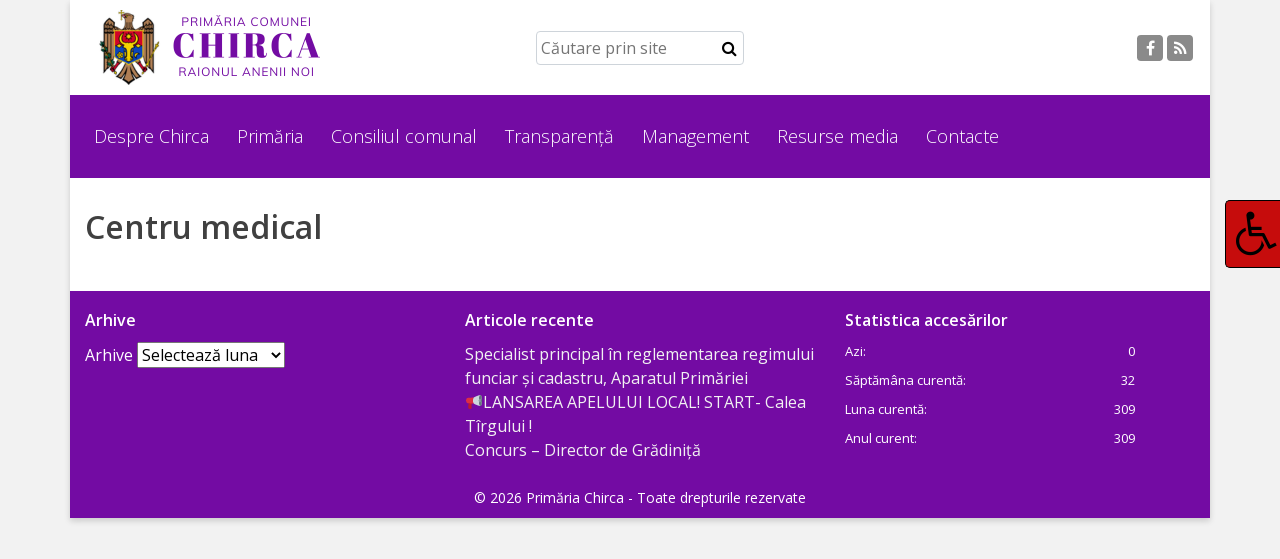

--- FILE ---
content_type: text/html; charset=UTF-8
request_url: https://primariachirca.md/centru-medical/
body_size: 44234
content:
<!doctype html>
<html lang="ro">
<head>
<meta charset="utf-8">
<meta name="viewport" content="width=device-width, initial-scale=1, shrink-to-fit=no">

<title>Centru medical | Primăria Chirca</title>
<link rel='dns-prefetch' href='//fonts.googleapis.com' />
<link rel='dns-prefetch' href='//cdnjs.cloudflare.com' />
<link rel='dns-prefetch' href='//s.w.org' />
		<script type="text/javascript">
			window._wpemojiSettings = {"baseUrl":"https:\/\/s.w.org\/images\/core\/emoji\/13.0.1\/72x72\/","ext":".png","svgUrl":"https:\/\/s.w.org\/images\/core\/emoji\/13.0.1\/svg\/","svgExt":".svg","source":{"concatemoji":"https:\/\/primariachirca.md\/wp-includes\/js\/wp-emoji-release.min.js?ver=5.6.16"}};
			!function(e,a,t){var n,r,o,i=a.createElement("canvas"),p=i.getContext&&i.getContext("2d");function s(e,t){var a=String.fromCharCode;p.clearRect(0,0,i.width,i.height),p.fillText(a.apply(this,e),0,0);e=i.toDataURL();return p.clearRect(0,0,i.width,i.height),p.fillText(a.apply(this,t),0,0),e===i.toDataURL()}function c(e){var t=a.createElement("script");t.src=e,t.defer=t.type="text/javascript",a.getElementsByTagName("head")[0].appendChild(t)}for(o=Array("flag","emoji"),t.supports={everything:!0,everythingExceptFlag:!0},r=0;r<o.length;r++)t.supports[o[r]]=function(e){if(!p||!p.fillText)return!1;switch(p.textBaseline="top",p.font="600 32px Arial",e){case"flag":return s([127987,65039,8205,9895,65039],[127987,65039,8203,9895,65039])?!1:!s([55356,56826,55356,56819],[55356,56826,8203,55356,56819])&&!s([55356,57332,56128,56423,56128,56418,56128,56421,56128,56430,56128,56423,56128,56447],[55356,57332,8203,56128,56423,8203,56128,56418,8203,56128,56421,8203,56128,56430,8203,56128,56423,8203,56128,56447]);case"emoji":return!s([55357,56424,8205,55356,57212],[55357,56424,8203,55356,57212])}return!1}(o[r]),t.supports.everything=t.supports.everything&&t.supports[o[r]],"flag"!==o[r]&&(t.supports.everythingExceptFlag=t.supports.everythingExceptFlag&&t.supports[o[r]]);t.supports.everythingExceptFlag=t.supports.everythingExceptFlag&&!t.supports.flag,t.DOMReady=!1,t.readyCallback=function(){t.DOMReady=!0},t.supports.everything||(n=function(){t.readyCallback()},a.addEventListener?(a.addEventListener("DOMContentLoaded",n,!1),e.addEventListener("load",n,!1)):(e.attachEvent("onload",n),a.attachEvent("onreadystatechange",function(){"complete"===a.readyState&&t.readyCallback()})),(n=t.source||{}).concatemoji?c(n.concatemoji):n.wpemoji&&n.twemoji&&(c(n.twemoji),c(n.wpemoji)))}(window,document,window._wpemojiSettings);
		</script>
		<style type="text/css">
img.wp-smiley,
img.emoji {
	display: inline !important;
	border: none !important;
	box-shadow: none !important;
	height: 1em !important;
	width: 1em !important;
	margin: 0 .07em !important;
	vertical-align: -0.1em !important;
	background: none !important;
	padding: 0 !important;
}
</style>
	<link rel='stylesheet' id='open-sans-css'  href='https://fonts.googleapis.com/css?family=Open+Sans%3A300italic%2C400italic%2C600italic%2C300%2C400%2C600&#038;subset=latin%2Clatin-ext&#038;display=fallback&#038;ver=5.6.16' type='text/css' media='all' />
<link rel='stylesheet' id='bootstrapRebootCSS-css'  href='https://primariachirca.md/wp-content/themes/rural6-theme/css/bootstrap-reboot.min.css?ver=5.6.16' type='text/css' media='all' />
<link rel='stylesheet' id='bootstrapCSS-css'  href='https://primariachirca.md/wp-content/themes/rural6-theme/css/bootstrap.min.css?ver=5.6.16' type='text/css' media='all' />
<link rel='stylesheet' id='font-awersome-css'  href='https://cdnjs.cloudflare.com/ajax/libs/font-awesome/4.7.0/css/font-awesome.min.css?ver=5.6.16' type='text/css' media='all' />
<link rel='stylesheet' id='styleCSS-css'  href='https://primariachirca.md/wp-content/themes/rural6-theme/style.css?ver=5.6.16' type='text/css' media='all' />
<link rel='stylesheet' id='smartPhotoCSS-css'  href='https://primariachirca.md/wp-content/themes/rural6-theme/css/smartphoto.min.css?ver=5.6.16' type='text/css' media='all' />
<link rel='stylesheet' id='owlcarouselCSS-css'  href='https://primariachirca.md/wp-content/themes/rural6-theme/css/owl.carousel.css?ver=5.6.16' type='text/css' media='all' />
<link rel='stylesheet' id='wp-block-library-css'  href='https://primariachirca.md/wp-includes/css/dist/block-library/style.min.css?ver=5.6.16' type='text/css' media='all' />
<script type='text/javascript' src='https://primariachirca.md/wp-includes/js/jquery/jquery.min.js?ver=3.5.1' id='jquery-core-js'></script>
<script type='text/javascript' src='https://primariachirca.md/wp-includes/js/jquery/jquery-migrate.min.js?ver=3.3.2' id='jquery-migrate-js'></script>
<script type='text/javascript' src='https://primariachirca.md/wp-content/themes/rural6-theme/js/bootstrap.bundle.min.js?ver=2.1' id='bootstrap-js'></script>
<script type='text/javascript' src='https://primariachirca.md/wp-content/themes/rural6-theme/js/bootstrap.elements.settings.js?ver=2.1' id='bootstrap-elements-js'></script>
<script type='text/javascript' src='https://primariachirca.md/wp-content/themes/rural6-theme/js/owl.carousel.min.js?ver=2.1' id='owlcarousel-js'></script>
<script type='text/javascript' src='https://primariachirca.md/wp-content/themes/rural6-theme/js/owl.carousel.settings.js?ver=2.1' id='owlcarouselsettings-js'></script>
<script type='text/javascript' src='https://primariachirca.md/wp-content/themes/rural6-theme/js/owl.carousel2.thumbs.js?ver=2.1' id='owl-carousel-thumbs-js'></script>
<script type='text/javascript' src='https://primariachirca.md/wp-content/themes/rural6-theme/js/jquery-smartphoto.min.js?ver=2.1' id='smartPhoto-js'></script>
<script type='text/javascript' src='https://primariachirca.md/wp-content/themes/rural6-theme/js/smartphoto.settings.js?ver=2.1' id='smartPhotosettings-js'></script>
<link rel="https://api.w.org/" href="https://primariachirca.md/wp-json/" /><link rel="alternate" type="application/json" href="https://primariachirca.md/wp-json/wp/v2/pages/58" /><link rel="EditURI" type="application/rsd+xml" title="RSD" href="https://primariachirca.md/xmlrpc.php?rsd" />
<link rel="wlwmanifest" type="application/wlwmanifest+xml" href="https://primariachirca.md/wp-includes/wlwmanifest.xml" /> 

<link rel="canonical" href="https://primariachirca.md/centru-medical/" />
<link rel='shortlink' href='https://primariachirca.md/?p=58' />
<link rel="alternate" type="application/json+oembed" href="https://primariachirca.md/wp-json/oembed/1.0/embed?url=https%3A%2F%2Fprimariachirca.md%2Fcentru-medical%2F" />
<link rel="alternate" type="text/xml+oembed" href="https://primariachirca.md/wp-json/oembed/1.0/embed?url=https%3A%2F%2Fprimariachirca.md%2Fcentru-medical%2F&#038;format=xml" />
<meta property="og:type" content="article" /><meta property="og:title" content="Centru medical | Primăria Chirca" /><meta property="og:description" content="" /><meta property="og:site_name" content="Primăria Chirca" /><meta property="og:image" content="" /><style type="text/css">footer, .menu-container, ul.top-menu .sub-menu a:hover, .homesection.homeblog .blog-page-link a:hover, .homesection.contact .contactform .sendmessage, .homesection.slider .owl-slider .owl-dots .owl-dot.active span, .homesection.slider .owl-slider .owl-dots.clickable .owl-dot:hover span, .page-item.active .page-link, .homesection.slider .owl-slider-carousel .owl-dots .owl-dots.active span, .homesection.slider .owl-slider-carousel .owl-dots.clickable .owl-dot:hover span{background-color:#730ba3;}ul.top-menu .sub-menu a{color:#730ba3;}.homesection.homeblog .blog-page-link a, .homesection.contact .contactform .sendmessage{border: 3px solid #730ba3;}.page-item.active .page-link{border-color: #730ba3;}</style><link rel="icon" href="https://primariachirca.md/wp-content/uploads/2022/02/logo-patrat-150x150.png" sizes="32x32" />
<link rel="icon" href="https://primariachirca.md/wp-content/uploads/2022/02/logo-patrat.png" sizes="192x192" />
<link rel="apple-touch-icon" href="https://primariachirca.md/wp-content/uploads/2022/02/logo-patrat.png" />
<meta name="msapplication-TileImage" content="https://primariachirca.md/wp-content/uploads/2022/02/logo-patrat.png" />
</head>
<body>
<div id="smartSidenav" class="sidenav">
    <a href="javascript:void(0)" class="closebtn" onclick="closeNav()">&times;</a>
    <ul id="menu-meniu-de-sus" class=""><li id="menu-item-113" class="menu-item menu-item-type-custom menu-item-object-custom menu-item-has-children menu-item-113"><a href="#">Despre Chirca</a>
<ul class="sub-menu">
	<li id="menu-item-161" class="menu-item menu-item-type-post_type menu-item-object-page menu-item-161"><a href="https://primariachirca.md/istoria-localitatii/">Istoria localităţii</a></li>
	<li id="menu-item-160" class="menu-item menu-item-type-post_type menu-item-object-page menu-item-160"><a href="https://primariachirca.md/statutul-localitatii/">Statutul localității</a></li>
	<li id="menu-item-157" class="menu-item menu-item-type-post_type menu-item-object-page menu-item-157"><a href="https://primariachirca.md/dezvoltarea-localitatii/">Dezvoltarea localității</a></li>
	<li id="menu-item-159" class="menu-item menu-item-type-post_type menu-item-object-page menu-item-159"><a href="https://primariachirca.md/patrimoniul-cultural/">Patrimoniul cultural</a></li>
</ul>
</li>
<li id="menu-item-114" class="menu-item menu-item-type-custom menu-item-object-custom menu-item-has-children menu-item-114"><a href="#">Primăria</a>
<ul class="sub-menu">
	<li id="menu-item-136" class="menu-item menu-item-type-post_type menu-item-object-page menu-item-136"><a href="https://primariachirca.md/primarul/">Primarul</a></li>
	<li id="menu-item-135" class="menu-item menu-item-type-post_type menu-item-object-page menu-item-135"><a href="https://primariachirca.md/echipa-primariei/">Echipa primăriei</a></li>
	<li id="menu-item-133" class="menu-item menu-item-type-post_type menu-item-object-page menu-item-133"><a href="https://primariachirca.md/dispozitiile-primarului/">Dispoziţiile primarului</a></li>
	<li id="menu-item-134" class="menu-item menu-item-type-post_type menu-item-object-page menu-item-134"><a href="https://primariachirca.md/rapoartele-primarului/">Rapoartele primarului</a></li>
	<li id="menu-item-132" class="menu-item menu-item-type-post_type menu-item-object-page menu-item-132"><a href="https://primariachirca.md/control-intern-managerial/">Control Intern Managerial</a></li>
</ul>
</li>
<li id="menu-item-115" class="menu-item menu-item-type-custom menu-item-object-custom menu-item-has-children menu-item-115"><a href="#">Consiliul comunal</a>
<ul class="sub-menu">
	<li id="menu-item-146" class="menu-item menu-item-type-post_type menu-item-object-page menu-item-146"><a href="https://primariachirca.md/componenta-consiliului/">Componența consiliului</a></li>
	<li id="menu-item-249" class="menu-item menu-item-type-post_type menu-item-object-page menu-item-249"><a href="https://primariachirca.md/comisii-de-specialitate/">Comisii de specialitate</a></li>
	<li id="menu-item-145" class="menu-item menu-item-type-post_type menu-item-object-page menu-item-145"><a href="https://primariachirca.md/deciziile-consiliului/">Deciziile consiliului</a></li>
</ul>
</li>
<li id="menu-item-116" class="menu-item menu-item-type-custom menu-item-object-custom menu-item-has-children menu-item-116"><a href="#">Transparență</a>
<ul class="sub-menu">
	<li id="menu-item-112" class="menu-item menu-item-type-post_type menu-item-object-page menu-item-112"><a href="https://primariachirca.md/consultari-publice/">Consultări publice</a></li>
	<li id="menu-item-111" class="menu-item menu-item-type-post_type menu-item-object-page menu-item-111"><a href="https://primariachirca.md/proiecte-de-decizii/">Proiecte de decizii</a></li>
	<li id="menu-item-144" class="menu-item menu-item-type-post_type menu-item-object-page menu-item-144"><a href="https://primariachirca.md/regulamente/">Regulamente</a></li>
	<li id="menu-item-110" class="menu-item menu-item-type-post_type menu-item-object-page menu-item-110"><a href="https://primariachirca.md/bugetul-localitatii/">Bugetul localității</a></li>
	<li id="menu-item-107" class="menu-item menu-item-type-post_type menu-item-object-page menu-item-107"><a href="https://primariachirca.md/achizitii-publice/">Achiziții publice</a></li>
	<li id="menu-item-106" class="menu-item menu-item-type-post_type menu-item-object-page menu-item-106"><a href="https://primariachirca.md/taxe-si-impozite/">Taxe și Impozite</a></li>
</ul>
</li>
<li id="menu-item-119" class="menu-item menu-item-type-custom menu-item-object-custom current-menu-ancestor current-menu-parent menu-item-has-children menu-item-119"><a href="#">Management</a>
<ul class="sub-menu">
	<li id="menu-item-104" class="menu-item menu-item-type-post_type menu-item-object-page menu-item-104"><a href="https://primariachirca.md/certificate-si-autorizatii/">Certificate și Autorizații</a></li>
	<li id="menu-item-100" class="menu-item menu-item-type-post_type menu-item-object-page menu-item-100"><a href="https://primariachirca.md/biblioteca/">Bibliotecă</a></li>
	<li id="menu-item-102" class="menu-item menu-item-type-post_type menu-item-object-page menu-item-102"><a href="https://primariachirca.md/casa-de-cultura/">Casa de cultură</a></li>
	<li id="menu-item-101" class="menu-item menu-item-type-post_type menu-item-object-page current-menu-item page_item page-item-58 current_page_item menu-item-101"><a href="https://primariachirca.md/centru-medical/" aria-current="page">Centru medical</a></li>
	<li id="menu-item-103" class="menu-item menu-item-type-post_type menu-item-object-page menu-item-103"><a href="https://primariachirca.md/gradinita/">Grădiniță</a></li>
</ul>
</li>
<li id="menu-item-118" class="menu-item menu-item-type-custom menu-item-object-custom menu-item-has-children menu-item-118"><a href="#">Resurse media</a>
<ul class="sub-menu">
	<li id="menu-item-162" class="menu-item menu-item-type-taxonomy menu-item-object-category menu-item-162"><a href="https://primariachirca.md/category/stiri-si-evenimente/">Știri și Evenimente</a></li>
	<li id="menu-item-251" class="menu-item menu-item-type-taxonomy menu-item-object-category menu-item-251"><a href="https://primariachirca.md/category/functii-vacante/">Funcții vacante</a></li>
	<li id="menu-item-252" class="menu-item menu-item-type-taxonomy menu-item-object-category menu-item-252"><a href="https://primariachirca.md/category/galerie-media/">Galerie Media</a></li>
</ul>
</li>
<li id="menu-item-98" class="menu-item menu-item-type-post_type menu-item-object-page menu-item-98"><a href="https://primariachirca.md/contacte/">Contacte</a></li>
</ul></div>
<script type="text/javascript">
function openNav() {
    document.getElementById("smartSidenav").style.width = "250px";
}
function closeNav() {
    document.getElementById("smartSidenav").style.width = "0";
}
</script>
<div class="container" id="container">
<header class="header-lsi">
    <div class="row">
        <div class="col-12 col-lg-4 d-flex align-items-center justify-content-center justify-content-lg-start logo">
            <a href="https://primariachirca.md"><img src="https://primariachirca.md/wp-content/uploads/2025/09/Chirca.png" alt="" class="img-fluid"></a>
        </div>
        <div class="col-12 col-lg-4 d-flex align-items-center justify-content-center search">
            <form role="search" method="get" id="searchform" action="https://primariachirca.md/">
    <div class="clearfix">
        <input type="text" value="" name="s" id="s" class="" placeholder="Căutare prin site" />
                <button type="submit" id="searchsubmit" class="" value="Search"><i class="fa fa-search" aria-hidden="true"></i></button>
    </div>
</form>        </div>
        <div class="col-12 col-lg-4 d-flex align-items-center justify-content-center justify-content-lg-end social-networks">
            <ul class="social-networks"><li><a href="https://www.facebook.com/primaria.chirca" target="_blank"><i class="fa fa-facebook" aria-hidden="true"></i></a></li><li><a href="https://primariachirca.md/feed/" target="_blank"><i class="fa fa-rss" aria-hidden="true"></i></a></li></ul>        </div>
    </div>
</header><div class="row">
    <div class="menu-container">
        <div class="menu-content">
            <ul id="menu-meniu-de-sus-1" class="top-menu d-none d-lg-block"><li class="menu-item menu-item-type-custom menu-item-object-custom menu-item-has-children menu-item-113"><a href="#">Despre Chirca</a>
<ul class="sub-menu">
	<li class="menu-item menu-item-type-post_type menu-item-object-page menu-item-161"><a href="https://primariachirca.md/istoria-localitatii/">Istoria localităţii</a></li>
	<li class="menu-item menu-item-type-post_type menu-item-object-page menu-item-160"><a href="https://primariachirca.md/statutul-localitatii/">Statutul localității</a></li>
	<li class="menu-item menu-item-type-post_type menu-item-object-page menu-item-157"><a href="https://primariachirca.md/dezvoltarea-localitatii/">Dezvoltarea localității</a></li>
	<li class="menu-item menu-item-type-post_type menu-item-object-page menu-item-159"><a href="https://primariachirca.md/patrimoniul-cultural/">Patrimoniul cultural</a></li>
</ul>
</li>
<li class="menu-item menu-item-type-custom menu-item-object-custom menu-item-has-children menu-item-114"><a href="#">Primăria</a>
<ul class="sub-menu">
	<li class="menu-item menu-item-type-post_type menu-item-object-page menu-item-136"><a href="https://primariachirca.md/primarul/">Primarul</a></li>
	<li class="menu-item menu-item-type-post_type menu-item-object-page menu-item-135"><a href="https://primariachirca.md/echipa-primariei/">Echipa primăriei</a></li>
	<li class="menu-item menu-item-type-post_type menu-item-object-page menu-item-133"><a href="https://primariachirca.md/dispozitiile-primarului/">Dispoziţiile primarului</a></li>
	<li class="menu-item menu-item-type-post_type menu-item-object-page menu-item-134"><a href="https://primariachirca.md/rapoartele-primarului/">Rapoartele primarului</a></li>
	<li class="menu-item menu-item-type-post_type menu-item-object-page menu-item-132"><a href="https://primariachirca.md/control-intern-managerial/">Control Intern Managerial</a></li>
</ul>
</li>
<li class="menu-item menu-item-type-custom menu-item-object-custom menu-item-has-children menu-item-115"><a href="#">Consiliul comunal</a>
<ul class="sub-menu">
	<li class="menu-item menu-item-type-post_type menu-item-object-page menu-item-146"><a href="https://primariachirca.md/componenta-consiliului/">Componența consiliului</a></li>
	<li class="menu-item menu-item-type-post_type menu-item-object-page menu-item-249"><a href="https://primariachirca.md/comisii-de-specialitate/">Comisii de specialitate</a></li>
	<li class="menu-item menu-item-type-post_type menu-item-object-page menu-item-145"><a href="https://primariachirca.md/deciziile-consiliului/">Deciziile consiliului</a></li>
</ul>
</li>
<li class="menu-item menu-item-type-custom menu-item-object-custom menu-item-has-children menu-item-116"><a href="#">Transparență</a>
<ul class="sub-menu">
	<li class="menu-item menu-item-type-post_type menu-item-object-page menu-item-112"><a href="https://primariachirca.md/consultari-publice/">Consultări publice</a></li>
	<li class="menu-item menu-item-type-post_type menu-item-object-page menu-item-111"><a href="https://primariachirca.md/proiecte-de-decizii/">Proiecte de decizii</a></li>
	<li class="menu-item menu-item-type-post_type menu-item-object-page menu-item-144"><a href="https://primariachirca.md/regulamente/">Regulamente</a></li>
	<li class="menu-item menu-item-type-post_type menu-item-object-page menu-item-110"><a href="https://primariachirca.md/bugetul-localitatii/">Bugetul localității</a></li>
	<li class="menu-item menu-item-type-post_type menu-item-object-page menu-item-107"><a href="https://primariachirca.md/achizitii-publice/">Achiziții publice</a></li>
	<li class="menu-item menu-item-type-post_type menu-item-object-page menu-item-106"><a href="https://primariachirca.md/taxe-si-impozite/">Taxe și Impozite</a></li>
</ul>
</li>
<li class="menu-item menu-item-type-custom menu-item-object-custom current-menu-ancestor current-menu-parent menu-item-has-children menu-item-119"><a href="#">Management</a>
<ul class="sub-menu">
	<li class="menu-item menu-item-type-post_type menu-item-object-page menu-item-104"><a href="https://primariachirca.md/certificate-si-autorizatii/">Certificate și Autorizații</a></li>
	<li class="menu-item menu-item-type-post_type menu-item-object-page menu-item-100"><a href="https://primariachirca.md/biblioteca/">Bibliotecă</a></li>
	<li class="menu-item menu-item-type-post_type menu-item-object-page menu-item-102"><a href="https://primariachirca.md/casa-de-cultura/">Casa de cultură</a></li>
	<li class="menu-item menu-item-type-post_type menu-item-object-page current-menu-item page_item page-item-58 current_page_item menu-item-101"><a href="https://primariachirca.md/centru-medical/" aria-current="page">Centru medical</a></li>
	<li class="menu-item menu-item-type-post_type menu-item-object-page menu-item-103"><a href="https://primariachirca.md/gradinita/">Grădiniță</a></li>
</ul>
</li>
<li class="menu-item menu-item-type-custom menu-item-object-custom menu-item-has-children menu-item-118"><a href="#">Resurse media</a>
<ul class="sub-menu">
	<li class="menu-item menu-item-type-taxonomy menu-item-object-category menu-item-162"><a href="https://primariachirca.md/category/stiri-si-evenimente/">Știri și Evenimente</a></li>
	<li class="menu-item menu-item-type-taxonomy menu-item-object-category menu-item-251"><a href="https://primariachirca.md/category/functii-vacante/">Funcții vacante</a></li>
	<li class="menu-item menu-item-type-taxonomy menu-item-object-category menu-item-252"><a href="https://primariachirca.md/category/galerie-media/">Galerie Media</a></li>
</ul>
</li>
<li class="menu-item menu-item-type-post_type menu-item-object-page menu-item-98"><a href="https://primariachirca.md/contacte/">Contacte</a></li>
</ul>        </div>
        <div class="mobile-menu-container d-lg-none">
            <div class="mobile-menu" onclick="openNav()"><i class="fa fa-bars" aria-hidden="true"></i> <span>Meniu</span></div>
        </div>
            </div>
</div>  
<div id="content">
    <div class="row">
        <div class="col-12 col-md-8">
                              
                    <article class="post">
                        <div class="post-title page-title">
                            <h1>Centru medical</h1>
                        </div>
                        <div class="entry">
                                                    </div>
                    </article>
                
        </div>
        <div class="sidebar col-12 col-md-4">
                    </div>
    </div>
</div><!--#content-->
    
<footer class="row">
    <div class="col-12 footer-widget-area">
        <div class="row">
            <div class="footer-widgets col-12 col-lg">
                <div id="archives-2" class="widget_archive widget"><h3 class="widget-title"><span>Arhive</span></h3>		<label class="screen-reader-text" for="archives-dropdown-2">Arhive</label>
		<select id="archives-dropdown-2" name="archive-dropdown">
			
			<option value="">Selectează luna</option>
				<option value='https://primariachirca.md/2024/06/'> iunie 2024 </option>
	<option value='https://primariachirca.md/2024/02/'> februarie 2024 </option>
	<option value='https://primariachirca.md/2020/09/'> septembrie 2020 </option>
	<option value='https://primariachirca.md/2020/08/'> august 2020 </option>

		</select>

<script type="text/javascript">
/* <![CDATA[ */
(function() {
	var dropdown = document.getElementById( "archives-dropdown-2" );
	function onSelectChange() {
		if ( dropdown.options[ dropdown.selectedIndex ].value !== '' ) {
			document.location.href = this.options[ this.selectedIndex ].value;
		}
	}
	dropdown.onchange = onSelectChange;
})();
/* ]]> */
</script>
			</div>            </div>
            <div class="footer-widgets col-12 col-lg">
                
		<div id="recent-posts-2" class="widget_recent_entries widget">
		<h3 class="widget-title"><span>Articole recente</span></h3>
		<ul>
											<li>
					<a href="https://primariachirca.md/2024/06/10/specialist-principal-in-reglementarea-regimului-funciar-si-cadastru-aparatul-primariei/">Specialist principal în reglementarea regimului funciar și cadastru, Aparatul Primăriei</a>
									</li>
											<li>
					<a href="https://primariachirca.md/2024/02/06/%f0%9f%93%a2lansarea-apelului-local-start-calea-tirgului/">📢LANSAREA APELULUI LOCAL! START- Calea Tîrgului !</a>
									</li>
											<li>
					<a href="https://primariachirca.md/2020/09/14/concurs-director-de-gradinita/">Concurs &#8211; Director de Grădiniță</a>
									</li>
					</ul>

		</div>            </div>
            <div class="footer-widgets col-12 col-lg">
                <div id="widget_visitors-2" class="widget_widget_visitors widget"><h3 class="widget-title"><span>Statistica accesărilor</span></h3>        <div class="visits">
            <div class="range_visits">
                <div>Azi:</div>
                <div class="range_visits_value">0</div>
            </div>

            <div class="range_visits">
                <div>Săptămâna curentă:</div>
                <div class="range_visits_value">32</div>
            </div>

            <div class="range_visits">
                <div>Luna curentă:</div>
                <div class="range_visits_value">309</div>
            </div>

            <div class="range_visits">
                <div>Anul curent:</div>
                <div class="range_visits_value">309</div>
            </div>
        </div>


        </div>            </div>
        </div>
    </div>
    <div class="col-12 copyright">&copy; 2026 Primăria Chirca - Toate drepturile rezervate</div>
</footer>

<script>
    (function($) {
		window.onload = function() {
        const isToday = (someDate) => {
            const today = new Date()
            return someDate.getDate() == today.getDate() &&
                someDate.getMonth() == today.getMonth() &&
                someDate.getFullYear() == today.getFullYear()
        }


        function saveNewVisit() {
            var data = {
                'action' : 'addvisit',
            };

            var ajaxurl = 'https://primariachirca.md/wp-admin/admin-ajax.php';

            $.post(ajaxurl, data, function(response) {
                // console.log( response );
            });
        }

        function newVisitor() {
            var has_visited = JSON.parse( localStorage.getItem('visited') );

            if ( has_visited ) {
                var t = new Date( has_visited.timestamp );

                if( t && isToday(t) ) return false;

               // console.log( has_visited );
               // console.log( has_visited.value );
               // console.log( has_visited.timestamp );
            }

            let object = {value: true, timestamp: new Date()};
            localStorage.setItem('visited', JSON.stringify(object));

            saveNewVisit();
        }

        newVisitor();
    };
		
    let connect_font_awesome_in_head = true;

    let dis_html = `
         <div id="dis_wrapper" class="dis_wrapper">
            <div class="dis_button"><i class="fa fa-2x fa-wheelchair"></i></div>
            <div class="dis_settings">
<div class="dis_option" data-action="body-class" data-value="tab_highlight"> <i class="fa fa-keyboard-o" aria-hidden="true"></i> Navigare prin tastatură</div>
<div class="dis_option"> <i class="fa fa-lightbulb-o" aria-hidden="true"></i> Blocare animații</div>
              <div class="dis_option" data-action="body-class" data-value="underline_headers"> <i class="fa fa-header" aria-hidden="true"></i> Titluri subliniate</div>
              <div class="dis_option half_size" data-action="body-class" data-value="grey_effect"> <i class="fa fa-low-vision" aria-hidden="true"></i> Tonuri de gri</div>
              <div class="dis_option half_size" data-action="body-class" data-value="inverse_effect"> <i class="fa fa-adjust" aria-hidden="true"></i> Culori inversate</div>
              <div class="dis_option half_size" data-action="body-class" data-value="aunderline_effect"> <i class="fa fa-link" aria-hidden="true"></i> Linkuri subliniate</div>
<div class="dis_option half_size" data-action="body-class" data-value="magnify_effect"> <i class="fa fa-search-plus" aria-hidden="true"></i> Mărire</div>
              <div class="dis_option half_size" data-action="body-class" data-value="bbcur_effect"> <i class="fa fa-mouse-pointer" aria-hidden="true"></i> Cursor negru</div>
              <div class="dis_option half_size" data-action="body-class" data-value="bwcur_effect"> <i class="fa fa-arrow-circle-up" aria-hidden="true"></i> Cursor alb</div>
              <div class="dis_option centered text_option unclickable"> Text: <a class="text_option_b f_small" data-action="body-class" data-value="fsize_small">Mic</a> <a class="text_option_b f_medium" data-action="body-class" data-value="fsize_medium">Mediu</a> <a class="text_option_b f_large" data-action="body-class" data-value="fsize_large">Mare</a> <a class="text_option_b f_reset icon_option"><i class="fa fa-refresh" aria-hidden="true"></i></a></div>
<div class="dis_option centered full_reset unclickable"> Resetare</div>
<div class="dis_option centered close_option" data-target="dis_wrapper" data-button="dis_button"> Închide</div>
            </div>
        </div>`;

    var dis_css = `
        .tab_highlight :focus{color:#000!important;background-color:#ff0!important}.grey_effect{-webkit-filter:grayscale(1);-moz-filter:grayscale(1);-ms-filter:grayscale(1);-o-filter:grayscale(1);filter:grayscale(1)}.inverse_effect{-webkit-filter:invert(1);-moz-filter:invert(1);-ms-filter:invert(1);-o-filter:invert(1);filter:invert(1)}.aunderline_effect a{text-decoration:underline!important}.magnify_effect{zoom:125%!important;-moz-transform:scale(1.25)!important}.bbcur_effect{cursor:url('data:image/png;base64,  iVBORw0KGgoAAAANSUhEUgAAABkAAAAtCAYAAABbAsDYAAAACXBIWXMAAAsTAAALEwEAmpwYAAAKT2lDQ1BQaG90b3Nob3Ag  SUNDIHByb2ZpbGUAAHjanVNnVFPpFj333vRCS4iAlEtvUhUIIFJCi4AUkSYqIQkQSoghodkVUcERRUUEG8igiAOOjoCMFVEs  DIoK2AfkIaKOg6OIisr74Xuja9a89+bN/rXXPues852zzwfACAyWSDNRNYAMqUIeEeCDx8TG4eQuQIEKJHAAEAizZCFz/SMB  APh+PDwrIsAHvgABeNMLCADATZvAMByH/w/qQplcAYCEAcB0kThLCIAUAEB6jkKmAEBGAYCdmCZTAKAEAGDLY2LjAFAtAGAn  f+bTAICd+Jl7AQBblCEVAaCRACATZYhEAGg7AKzPVopFAFgwABRmS8Q5ANgtADBJV2ZIALC3AMDOEAuyAAgMADBRiIUpAAR7  AGDIIyN4AISZABRG8lc88SuuEOcqAAB4mbI8uSQ5RYFbCC1xB1dXLh4ozkkXKxQ2YQJhmkAuwnmZGTKBNA/g88wAAKCRFRHg  g/P9eM4Ors7ONo62Dl8t6r8G/yJiYuP+5c+rcEAAAOF0ftH+LC+zGoA7BoBt/qIl7gRoXgugdfeLZrIPQLUAoOnaV/Nw+H48  PEWhkLnZ2eXk5NhKxEJbYcpXff5nwl/AV/1s+X48/Pf14L7iJIEyXYFHBPjgwsz0TKUcz5IJhGLc5o9H/LcL//wd0yLESWK5  WCoU41EScY5EmozzMqUiiUKSKcUl0v9k4t8s+wM+3zUAsGo+AXuRLahdYwP2SycQWHTA4vcAAPK7b8HUKAgDgGiD4c93/+8/  /UegJQCAZkmScQAAXkQkLlTKsz/HCAAARKCBKrBBG/TBGCzABhzBBdzBC/xgNoRCJMTCQhBCCmSAHHJgKayCQiiGzbAdKmAv  1EAdNMBRaIaTcA4uwlW4Dj1wD/phCJ7BKLyBCQRByAgTYSHaiAFiilgjjggXmYX4IcFIBBKLJCDJiBRRIkuRNUgxUopUIFVI  HfI9cgI5h1xGupE7yAAygvyGvEcxlIGyUT3UDLVDuag3GoRGogvQZHQxmo8WoJvQcrQaPYw2oefQq2gP2o8+Q8cwwOgYBzPE  bDAuxsNCsTgsCZNjy7EirAyrxhqwVqwDu4n1Y8+xdwQSgUXACTYEd0IgYR5BSFhMWE7YSKggHCQ0EdoJNwkDhFHCJyKTqEu0  JroR+cQYYjIxh1hILCPWEo8TLxB7iEPENyQSiUMyJ7mQAkmxpFTSEtJG0m5SI+ksqZs0SBojk8naZGuyBzmULCAryIXkneTD  5DPkG+Qh8lsKnWJAcaT4U+IoUspqShnlEOU05QZlmDJBVaOaUt2ooVQRNY9aQq2htlKvUYeoEzR1mjnNgxZJS6WtopXTGmgX  aPdpr+h0uhHdlR5Ol9BX0svpR+iX6AP0dwwNhhWDx4hnKBmbGAcYZxl3GK+YTKYZ04sZx1QwNzHrmOeZD5lvVVgqtip8FZHK  CpVKlSaVGyovVKmqpqreqgtV81XLVI+pXlN9rkZVM1PjqQnUlqtVqp1Q61MbU2epO6iHqmeob1Q/pH5Z/YkGWcNMw09DpFGg  sV/jvMYgC2MZs3gsIWsNq4Z1gTXEJrHN2Xx2KruY/R27iz2qqaE5QzNKM1ezUvOUZj8H45hx+Jx0TgnnKKeX836K3hTvKeIp  G6Y0TLkxZVxrqpaXllirSKtRq0frvTau7aedpr1Fu1n7gQ5Bx0onXCdHZ4/OBZ3nU9lT3acKpxZNPTr1ri6qa6UbobtEd79u  p+6Ynr5egJ5Mb6feeb3n+hx9L/1U/W36p/VHDFgGswwkBtsMzhg8xTVxbzwdL8fb8VFDXcNAQ6VhlWGX4YSRudE8o9VGjUYP  jGnGXOMk423GbcajJgYmISZLTepN7ppSTbmmKaY7TDtMx83MzaLN1pk1mz0x1zLnm+eb15vft2BaeFostqi2uGVJsuRaplnu  trxuhVo5WaVYVVpds0atna0l1rutu6cRp7lOk06rntZnw7Dxtsm2qbcZsOXYBtuutm22fWFnYhdnt8Wuw+6TvZN9un2N/T0H  DYfZDqsdWh1+c7RyFDpWOt6azpzuP33F9JbpL2dYzxDP2DPjthPLKcRpnVOb00dnF2e5c4PziIuJS4LLLpc+Lpsbxt3IveRK  dPVxXeF60vWdm7Obwu2o26/uNu5p7ofcn8w0nymeWTNz0MPIQ+BR5dE/C5+VMGvfrH5PQ0+BZ7XnIy9jL5FXrdewt6V3qvdh  7xc+9j5yn+M+4zw33jLeWV/MN8C3yLfLT8Nvnl+F30N/I/9k/3r/0QCngCUBZwOJgUGBWwL7+Hp8Ib+OPzrbZfay2e1BjKC5  QRVBj4KtguXBrSFoyOyQrSH355jOkc5pDoVQfujW0Adh5mGLw34MJ4WHhVeGP45wiFga0TGXNXfR3ENz30T6RJZE3ptnMU85  ry1KNSo+qi5qPNo3ujS6P8YuZlnM1VidWElsSxw5LiquNm5svt/87fOH4p3iC+N7F5gvyF1weaHOwvSFpxapLhIsOpZATIhO  OJTwQRAqqBaMJfITdyWOCnnCHcJnIi/RNtGI2ENcKh5O8kgqTXqS7JG8NXkkxTOlLOW5hCepkLxMDUzdmzqeFpp2IG0yPTq9  MYOSkZBxQqohTZO2Z+pn5mZ2y6xlhbL+xW6Lty8elQfJa7OQrAVZLQq2QqboVFoo1yoHsmdlV2a/zYnKOZarnivN7cyzytuQ  N5zvn//tEsIS4ZK2pYZLVy0dWOa9rGo5sjxxedsK4xUFK4ZWBqw8uIq2Km3VT6vtV5eufr0mek1rgV7ByoLBtQFr6wtVCuWF  fevc1+1dT1gvWd+1YfqGnRs+FYmKrhTbF5cVf9go3HjlG4dvyr+Z3JS0qavEuWTPZtJm6ebeLZ5bDpaql+aXDm4N2dq0Dd9W  tO319kXbL5fNKNu7g7ZDuaO/PLi8ZafJzs07P1SkVPRU+lQ27tLdtWHX+G7R7ht7vPY07NXbW7z3/T7JvttVAVVN1WbVZftJ  +7P3P66Jqun4lvttXa1ObXHtxwPSA/0HIw6217nU1R3SPVRSj9Yr60cOxx++/p3vdy0NNg1VjZzG4iNwRHnk6fcJ3/ceDTra  dox7rOEH0x92HWcdL2pCmvKaRptTmvtbYlu6T8w+0dbq3nr8R9sfD5w0PFl5SvNUyWna6YLTk2fyz4ydlZ19fi753GDborZ7  52PO32oPb++6EHTh0kX/i+c7vDvOXPK4dPKy2+UTV7hXmq86X23qdOo8/pPTT8e7nLuarrlca7nuer21e2b36RueN87d9L15  8Rb/1tWeOT3dvfN6b/fF9/XfFt1+cif9zsu72Xcn7q28T7xf9EDtQdlD3YfVP1v+3Njv3H9qwHeg89HcR/cGhYPP/pH1jw9D  BY+Zj8uGDYbrnjg+OTniP3L96fynQ89kzyaeF/6i/suuFxYvfvjV69fO0ZjRoZfyl5O/bXyl/erA6xmv28bCxh6+yXgzMV70  VvvtwXfcdx3vo98PT+R8IH8o/2j5sfVT0Kf7kxmTk/8EA5jz/GMzLdsAAAAgY0hSTQAAeiUAAICDAAD5/wAAgOkAAHUwAADq  YAAAOpgAABdvkl/FRgAAAn5JREFUeNq0mGGOojAUx/9tpELQoEaCgrjjDbzB4klmr7A3cE8wV5ibjEfwCLPRmPAF/EACYmL3  w7YEZ0BF4CVNbAv8+b33+koFgA/RlqhhnPPS1gHgiesGaMlo7vcrgDWAlzaEOCGEA5DNa9pdFABUVcVwOGyViGuaxufzeS2i  uyQAoCgKXNeFYRhyaCmEXpoMPBRFgaZpsvsmUvtXoyIAoOs6JpNJnuhHXSJaNKjrOgzDACEEgqQWES2bkDHKZZ0kWjYmIoX6  /f5XordGRUqI0LiIFBoOh2CMQbiMC6rmRACAEALLsqCqajsk0hhjsG27MhGt+lbPENFnAskYw3Q6zZefD0JIKVHn6YyhFL1e  D1EUDe4VU1qnJlmWhcVikbmOEFJIRGsXP0phmmY+GbzGRWSMZrNZKVEjIjLryog6dR9+uVxwOp2y/ng8RhAESJIEhJA1ABCx  /cK27coCvu8jiqK713XqEAiBI4BtKyI5F20BrDjn7ayTR62QJAgCxHGMJEmyMVVV89lTrwoHQYAwDK8EACBJEvi+D+kWSrNb  BwA8Qoj3kIgkELYS2SfbJk3TTLzb7crFt8ydDG6LlBHcMsdxHtqWad4dXwg2RTfEcYzz+Zz1R6PRYyJxHOfddNPCMMRut7sS  qhL434KibGHJ+XfO+bfME/VLfrSXimyFi44lInL+L4ArEtM0b27HVLzd6l5pKDIpxBiD4zjli5FzvpGluoqFYYjj8QjXdaEo  SuMfEu9VY/OMyGfV2DRSIGWpYYwVrpvaImEYYr/fg3OOOI5xOBya209yFeFnmqZekiQIgkDO/Sk8tdawde7EzP8/8vvfHnXt  s6zOSfs3AJM4OXPfDeodAAAAAElFTkSuQmCC'),auto}.bwcur_effect{cursor:url('data:image/png;base64,  iVBORw0KGgoAAAANSUhEUgAAABkAAAAtCAYAAABbAsDYAAAACXBIWXMAAAsTAAALEwEAmpwYAAAKT2lDQ1BQaG90b3Nob3Ag  SUNDIHByb2ZpbGUAAHjanVNnVFPpFj333vRCS4iAlEtvUhUIIFJCi4AUkSYqIQkQSoghodkVUcERRUUEG8igiAOOjoCMFVEs  DIoK2AfkIaKOg6OIisr74Xuja9a89+bN/rXXPues852zzwfACAyWSDNRNYAMqUIeEeCDx8TG4eQuQIEKJHAAEAizZCFz/SMB  APh+PDwrIsAHvgABeNMLCADATZvAMByH/w/qQplcAYCEAcB0kThLCIAUAEB6jkKmAEBGAYCdmCZTAKAEAGDLY2LjAFAtAGAn  f+bTAICd+Jl7AQBblCEVAaCRACATZYhEAGg7AKzPVopFAFgwABRmS8Q5ANgtADBJV2ZIALC3AMDOEAuyAAgMADBRiIUpAAR7  AGDIIyN4AISZABRG8lc88SuuEOcqAAB4mbI8uSQ5RYFbCC1xB1dXLh4ozkkXKxQ2YQJhmkAuwnmZGTKBNA/g88wAAKCRFRHg  g/P9eM4Ors7ONo62Dl8t6r8G/yJiYuP+5c+rcEAAAOF0ftH+LC+zGoA7BoBt/qIl7gRoXgugdfeLZrIPQLUAoOnaV/Nw+H48  PEWhkLnZ2eXk5NhKxEJbYcpXff5nwl/AV/1s+X48/Pf14L7iJIEyXYFHBPjgwsz0TKUcz5IJhGLc5o9H/LcL//wd0yLESWK5  WCoU41EScY5EmozzMqUiiUKSKcUl0v9k4t8s+wM+3zUAsGo+AXuRLahdYwP2SycQWHTA4vcAAPK7b8HUKAgDgGiD4c93/+8/  /UegJQCAZkmScQAAXkQkLlTKsz/HCAAARKCBKrBBG/TBGCzABhzBBdzBC/xgNoRCJMTCQhBCCmSAHHJgKayCQiiGzbAdKmAv  1EAdNMBRaIaTcA4uwlW4Dj1wD/phCJ7BKLyBCQRByAgTYSHaiAFiilgjjggXmYX4IcFIBBKLJCDJiBRRIkuRNUgxUopUIFVI  HfI9cgI5h1xGupE7yAAygvyGvEcxlIGyUT3UDLVDuag3GoRGogvQZHQxmo8WoJvQcrQaPYw2oefQq2gP2o8+Q8cwwOgYBzPE  bDAuxsNCsTgsCZNjy7EirAyrxhqwVqwDu4n1Y8+xdwQSgUXACTYEd0IgYR5BSFhMWE7YSKggHCQ0EdoJNwkDhFHCJyKTqEu0  JroR+cQYYjIxh1hILCPWEo8TLxB7iEPENyQSiUMyJ7mQAkmxpFTSEtJG0m5SI+ksqZs0SBojk8naZGuyBzmULCAryIXkneTD  5DPkG+Qh8lsKnWJAcaT4U+IoUspqShnlEOU05QZlmDJBVaOaUt2ooVQRNY9aQq2htlKvUYeoEzR1mjnNgxZJS6WtopXTGmgX  aPdpr+h0uhHdlR5Ol9BX0svpR+iX6AP0dwwNhhWDx4hnKBmbGAcYZxl3GK+YTKYZ04sZx1QwNzHrmOeZD5lvVVgqtip8FZHK  CpVKlSaVGyovVKmqpqreqgtV81XLVI+pXlN9rkZVM1PjqQnUlqtVqp1Q61MbU2epO6iHqmeob1Q/pH5Z/YkGWcNMw09DpFGg  sV/jvMYgC2MZs3gsIWsNq4Z1gTXEJrHN2Xx2KruY/R27iz2qqaE5QzNKM1ezUvOUZj8H45hx+Jx0TgnnKKeX836K3hTvKeIp  G6Y0TLkxZVxrqpaXllirSKtRq0frvTau7aedpr1Fu1n7gQ5Bx0onXCdHZ4/OBZ3nU9lT3acKpxZNPTr1ri6qa6UbobtEd79u  p+6Ynr5egJ5Mb6feeb3n+hx9L/1U/W36p/VHDFgGswwkBtsMzhg8xTVxbzwdL8fb8VFDXcNAQ6VhlWGX4YSRudE8o9VGjUYP  jGnGXOMk423GbcajJgYmISZLTepN7ppSTbmmKaY7TDtMx83MzaLN1pk1mz0x1zLnm+eb15vft2BaeFostqi2uGVJsuRaplnu  trxuhVo5WaVYVVpds0atna0l1rutu6cRp7lOk06rntZnw7Dxtsm2qbcZsOXYBtuutm22fWFnYhdnt8Wuw+6TvZN9un2N/T0H  DYfZDqsdWh1+c7RyFDpWOt6azpzuP33F9JbpL2dYzxDP2DPjthPLKcRpnVOb00dnF2e5c4PziIuJS4LLLpc+Lpsbxt3IveRK  dPVxXeF60vWdm7Obwu2o26/uNu5p7ofcn8w0nymeWTNz0MPIQ+BR5dE/C5+VMGvfrH5PQ0+BZ7XnIy9jL5FXrdewt6V3qvdh  7xc+9j5yn+M+4zw33jLeWV/MN8C3yLfLT8Nvnl+F30N/I/9k/3r/0QCngCUBZwOJgUGBWwL7+Hp8Ib+OPzrbZfay2e1BjKC5  QRVBj4KtguXBrSFoyOyQrSH355jOkc5pDoVQfujW0Adh5mGLw34MJ4WHhVeGP45wiFga0TGXNXfR3ENz30T6RJZE3ptnMU85  ry1KNSo+qi5qPNo3ujS6P8YuZlnM1VidWElsSxw5LiquNm5svt/87fOH4p3iC+N7F5gvyF1weaHOwvSFpxapLhIsOpZATIhO  OJTwQRAqqBaMJfITdyWOCnnCHcJnIi/RNtGI2ENcKh5O8kgqTXqS7JG8NXkkxTOlLOW5hCepkLxMDUzdmzqeFpp2IG0yPTq9  MYOSkZBxQqohTZO2Z+pn5mZ2y6xlhbL+xW6Lty8elQfJa7OQrAVZLQq2QqboVFoo1yoHsmdlV2a/zYnKOZarnivN7cyzytuQ  N5zvn//tEsIS4ZK2pYZLVy0dWOa9rGo5sjxxedsK4xUFK4ZWBqw8uIq2Km3VT6vtV5eufr0mek1rgV7ByoLBtQFr6wtVCuWF  fevc1+1dT1gvWd+1YfqGnRs+FYmKrhTbF5cVf9go3HjlG4dvyr+Z3JS0qavEuWTPZtJm6ebeLZ5bDpaql+aXDm4N2dq0Dd9W  tO319kXbL5fNKNu7g7ZDuaO/PLi8ZafJzs07P1SkVPRU+lQ27tLdtWHX+G7R7ht7vPY07NXbW7z3/T7JvttVAVVN1WbVZftJ  +7P3P66Jqun4lvttXa1ObXHtxwPSA/0HIw6217nU1R3SPVRSj9Yr60cOxx++/p3vdy0NNg1VjZzG4iNwRHnk6fcJ3/ceDTra  dox7rOEH0x92HWcdL2pCmvKaRptTmvtbYlu6T8w+0dbq3nr8R9sfD5w0PFl5SvNUyWna6YLTk2fyz4ydlZ19fi753GDborZ7  52PO32oPb++6EHTh0kX/i+c7vDvOXPK4dPKy2+UTV7hXmq86X23qdOo8/pPTT8e7nLuarrlca7nuer21e2b36RueN87d9L15  8Rb/1tWeOT3dvfN6b/fF9/XfFt1+cif9zsu72Xcn7q28T7xf9EDtQdlD3YfVP1v+3Njv3H9qwHeg89HcR/cGhYPP/pH1jw9D  BY+Zj8uGDYbrnjg+OTniP3L96fynQ89kzyaeF/6i/suuFxYvfvjV69fO0ZjRoZfyl5O/bXyl/erA6xmv28bCxh6+yXgzMV70  VvvtwXfcdx3vo98PT+R8IH8o/2j5sfVT0Kf7kxmTk/8EA5jz/GMzLdsAAAAgY0hSTQAAeiUAAICDAAD5/wAAgOkAAHUwAADq  YAAAOpgAABdvkl/FRgAAAaFJREFUeNrMlj1ugzAUgL+0OQA3oEegYszQx2myNjcwJ8lRzAUieckSZfAQKSsSB3CHOhFNTRBg  UJ7kAQTv+Xv/ANqfjBnF+SNzGXgHVOv5E7BAPRfJbER3EqUUIkLTNFyv1+hEDnA3EZHoROvHF1n2m2SXyyU7n894IhuVJECk  opM8EjVNkx4OB5lKFCS5iVJqMtFb3wdpmiIi5Hme+mTIopMEiHR0klnqpE+01oOJXpNkDNEiJCt/G5xzg36s6xpjDKfTqd5u  t8a/LqK6K+A2F53kkQigKIoqRDTZyB9lq1Vb7zxGqqoKEkU10kW0HquoHYsnomIVY+/pJbHWYq0lyzKSJAlCAWZSW7m1eK31  6LbSSWKMoa5rrJ28Q3Qb2e1295ScKqMbZJIkiAibzSbxY1liLHcacEqpwb1rkVa/DlRpAVQxjSw7foFvH4eka6kEJM/zvYi4  /X7/r6a6YtNOYdPjJgPgV1ZEZFBMiraSuQJf8YLyMTQ2Y+aJBeyQ2CySwstW/Ji9AeB4PH6VZfnoszL2RVVg5EYjaSfC0zL4  GQAB2lbVH6zS/AAAAABJRU5ErkJggg=='),auto}.underline_headers h1,.underline_headers h2,.underline_headers h3,.underline_headers h4,.underline_headers h5,.underline_headers h6{text-decoration:underline}body.fsize_small,body.fsize_small div,body.fsize_small p{font-size:14px!important}body.fsize_medium,body.fsize_medium div,body.fsize_medium p{font-size:16px!important}body.fsize_large,body.fsize_large div,body.fsize_large p{font-size:18px!important}.dis_button{position:fixed;top:200px;right:0;display:block;width:55px;color:#000;text-align:center;background:#c60c0c;cursor:pointer;padding:10px;border:1px solid #000;border-right:none;border-radius:5px 0 0 5px;z-index:1000}.dis_button{font-size:1.4em}#dis_wrapper.open .dis_button{right:300px}.dis_wrapper{position:fixed;top:50px;right:-300px;width:300px;height:548px;background:#fff;border:5px solid #d33;z-index:1000}#dis_wrapper.open{right:0}.dis_settings{display:flex;flex-wrap:wrap}.dis_option:focus{outline:2px solid #000}.dis_option{width:100%;display:flex;align-items:center;font-weight:500;font-size:18px;border-bottom:1.5px solid #d33;padding:7px 0;height:45px;cursor:pointer}.dis_option.unclickable.active{background:0 0}.dis_option.unclickable:hover{background:#d33}.dis_option.active,.dis_option:hover{background:#d33}.dis_option i{font-size:30px;padding:0 15px;min-width:65px;text-align:center}.dis_option.half_size{width:50%;flex-direction:column;padding:10px 0;line-height:35px;height:90px}.dis_option.half_size:nth-child(2n+1){border-left:1.5px solid #d33}.dis_option.half_size i{line-height:35px}.dis_option.centered{justify-content:center}.dis_option.centered i{font-size:18px;padding:0 3px;min-width:15px}.dis_option.centered a{padding:0 4px;font-size:14px}.dis_option.centered a.active,.dis_option.centered a:hover{text-decoration:underline!important;cursor:pointer}.dis_option.centered .icon_option{text-decoration:none}.dis_option.close_option.active,.dis_option.close_option:hover{background:0 0;text-decoration:underline!important}
    `;

    setTimeout(function () {
        if( $("#dis_wrapper").length < 1 ){
            $("body").append(dis_html);
        }

        let styleSheet = document.createElement("style");
        styleSheet.type = "text/css";
        styleSheet.innerText = dis_css;
        document.head.appendChild(styleSheet);

        if( connect_font_awesome_in_head ){
            let fa_css = document.createElement("link");
            fa_css.rel = "stylesheet";
            fa_css.href = "https://stackpath.bootstrapcdn.com/font-awesome/4.7.0/css/font-awesome.min.css";
            document.head.appendChild(fa_css);
        }
    }, 500);

    $(document).on('click', '.dis_button', function () {
        let wrapper = $('#dis_wrapper');

        if($(wrapper).hasClass('open')) {
            $(this).find('i').removeClass('fa-close');
            $(this).find('i').addClass('fa-wheelchair');
        } else {
            $(this).find('i').removeClass('fa-wheelchair');
            $(this).find('i').addClass('fa-close');
        }
        $(wrapper).toggleClass('open');
    });

    $(document).on('click', '.dis_option', function () {
        if($(this).hasClass('text_option')) {
            return 0;
        }
        if($(this).hasClass('full_reset')) {
            $('.dis_option').removeClass('active');
            $('body').removeAttr('data-dis');

            DisReset();
            return 0;
        }

        $(this).toggleClass('active');

        if($(this).data('action') === 'body-class') {
            let bodyClass = $(this).data('value');
            $('body').toggleClass(bodyClass);
        }
    });

    $(document).on('click', '.text_option_b', function () {
        $('.text_option_b').each(function (i, el) {
            $(el).removeClass('active');
            $('body').removeClass($(el).data('value'));
        });

        $(this).addClass('active');
        let bodyClass = $(this).data('value');
        $('body').addClass(bodyClass);
    });

    $(document).on('click', '.dis_option.close_option', function () {
        let wrapper = $('#' + $(this).data('target'));
        let button = $('.' + $(this).data('button'));

        $(button).find('i').removeClass('fa-close');
        $(button).find('i').addClass('fa-wheelchair');
        $(wrapper).removeClass('open');
    });

    function DisReset(){
        $("body").removeClass("tab_highlight underline_headers aunderline_effect grey_effect inverse_effect magnify_effect bbcur_effect bwcur_effect fsize_small fsize_medium fsize_large");
    }

})( jQuery );
</script>
</div>

<script type='text/javascript' src='https://primariachirca.md/wp-content/themes/rural6-theme/js/FitVids.js-master/jquery.fitvids.js?ver=5.6.16' id='fitvids-js'></script>
<script type='text/javascript' src='https://primariachirca.md/wp-content/themes/rural6-theme/js/FitVids.js?ver=5.6.16' id='fitvids-xtra-js'></script>
<script type='text/javascript' src='https://primariachirca.md/wp-includes/js/wp-embed.min.js?ver=5.6.16' id='wp-embed-js'></script>
</body>
</html>

--- FILE ---
content_type: text/css
request_url: https://primariachirca.md/wp-content/themes/rural6-theme/style.css?ver=5.6.16
body_size: 24550
content:
/*
Theme Name: Rural 6
Version: 1.0
Theme URI: http://smartstudio.md
Description: Tema pentru localități
Author: Smart Studio
Author URI: http://smartstudio.md
*/
@charset "utf-8";

body {
    font-family: 'Open Sans', sans-serif;
    background: #f2f2f2;
    color: #404040;
}
button:focus {outline:0;}
.gallery { margin: 0 auto 18px; }
.gallery .gallery-item {
	float: left;
	margin: 0 1% 25px;
	text-align: center;
	width: 31%;
    display: block;
}

.range_visits{
    display: flex;
    align-items: center;
    justify-content: space-between;
    margin-bottom: 10px;
    font-size: 13px;
}

.widget.widget_widget_visitors .visits{
    max-width: 290px;
}

.gallery-columns-2 .gallery-item {
    width: 48%;
}
.gallery-columns-4 .gallery-item {
    width: 23%;
}
.gallery img {
	box-shadow: 0px 0px 4px #999;
	padding: 0;
	background: #ffffff;
    max-width: 100%;
    height: auto;
    transition: box-shadow .25s, -webkit-box-shadow .25s;
    -webkit-box-shadow: 0 2px 2px 0 rgba(0,0,0,0.14), 0 1px 5px 0 rgba(0,0,0,0.12), 0 3px 1px -2px rgba(0,0,0,0.2);
    box-shadow: 0 2px 2px 0 rgba(0,0,0,0.14), 0 1px 5px 0 rgba(0,0,0,0.12), 0 3px 1px -2px rgba(0,0,0,0.2);
}
.gallery img:hover {
    -webkit-box-shadow: 0 8px 10px 1px rgba(0,0,0,0.14), 0 3px 14px 2px rgba(0,0,0,0.12), 0 5px 5px -3px rgba(0,0,0,0.3);
    box-shadow: 0 8px 10px 1px rgba(0,0,0,0.14), 0 3px 14px 2px rgba(0,0,0,0.12), 0 5px 5px -3px rgba(0,0,0,0.3);
}
.gallery-columns-2 .attachment-medium {
	max-width: 92%;
	height: auto;
}
.gallery-columns-4 .attachment-thumbnail {
	max-width: 84%;
	height: auto;
}
.gallery .gallery-caption {
	color: #888;
	font-size: 12px;
	margin: 0 0 12px;
}
.smartphoto-nav{
    background: #000000 !important;
}
.gallery dl, .gallery dt { margin: 0; }
.gallery br+br { display: none; }
.tenpx{
	clear:both;
	height:10px;
}
.floatright {
	float: right;
	margin-left: 10px;
}
.floatleft {
	float: left;
	margin-right: 10px;
}
.clearfloat {
	clear:both;
	height:0;
	font-size: 1px;
	line-height: 0px;
}
.alignleft, .alignright, .aligncenter{
}
.alignnone {
    margin: 10px 20px 20px 0;
}
.aligncenter,
div.aligncenter {
    display: block;
    margin: 10px auto;
}
.alignleft{
	float:left;
	margin:0 10px 10px 0;
	clear:both;
}
.alignright{
	float:right;
	margin:0 0 10px 10px;
	clear:both;
}
.aligncenter {
    display: block;
    margin: 5px auto;
}
.wp-caption {
	border:1px solid #ffffff;
	-webkit-box-shadow: 0px 0px 5px #000000;
	-moz-box-shadow: 0px 0px 5px #000000;
	box-shadow: 0px 0px 5px #000000;
    max-width: 96%;
    padding: 5px 3px 10px;
    text-align: center;
}
.wp-caption img {
    border: 0 none;
    height: auto;
    margin: 0;
    max-width: 98.5%;
    padding: 0;
    width: auto;
}
.wp-caption p.wp-caption-text {
    font-size: 11px;
    line-height: 17px;
    margin: 0 auto;
	text-align:center;
    padding: 5px;
}
a img {
	border: none;
}
a:link {
	color: #5169CA;
	text-decoration: none;
}
a:visited {
	color: #5169CA;
	text-decoration: none;
}
a:hover, a:active, a:focus {
	color: #00113a;
	text-decoration: none;
}
/*------------------------------------------------*/
/*-----------------[CONTAINER]--------------------*/
/*------------------------------------------------*/
#container{
    background: #ffffff;
    box-shadow: 0 3px 6px rgba(0,0,0, .16);
}
/*------------------------------------------------*/
/*------------------[HEADER]----------------------*/
/*------------------------------------------------*/
header{
    /*height: 120px;*/
}
header .logo{
    padding-top: 10px;
    padding-bottom: 10px;
}
header .logo a{
    margin: 0;
}
header .logo img{
    margin: 0 auto;
    max-width: 100%;
    height: auto;
}
header ul.social-networks{
    list-style: none;
    margin: 10px 0;
    padding: 0;
}
header ul.social-networks li{
    margin: 0;
    padding: 0;
    display: inline-flex;
}
header ul.social-networks li a{
    margin: 0 2px;
}
header ul.social-networks li a i{
    display: flex;
    margin: 0;
    padding: 0;
    width: 26px;
    height: 26px;
    background: #8a8a8a;
    color: #ffffff;
    border-radius: .25rem;
    justify-content: center;
    align-items: center;
    transition: all .5s;
}
header ul.social-networks li a:hover i{
    box-shadow: 0 3px 10px rgba(0,0,0, .11);
}
header ul.social-networks li a:hover i.fa-facebook{
	background:#3b5998;
}
header ul.social-networks li a:hover i.fa-odnoklassniki{
	background:#ed812b;
}
header ul.social-networks li a:hover i.fa-vk{
	background:#4a76a8;
}
header ul.social-networks li a:hover i.fa-twitter{
	background:#55acee;
}
header ul.social-networks li a:hover i.fa-instagram{
	background:#d6249f;
	/*background:radial-gradient(circle at 30% 107%, #fdf497 0%, #fdf497 5%, #fd5949 45%,#d6249f 60%,#285AEB 90%);*/
}
header ul.social-networks li a:hover i.fa-youtube{
	background:#ff0000;
}
header ul.social-networks li a:hover i.fa-rss{
	background:#f26522;
}
@media (max-width: 991.98px) {
    header ul.social-networks{
        margin: 20px 0;
    }
}
header .search{
}
header .search div{
	display:inline-block;
    margin: 0;
    padding: 0;
    font-size: 1rem;
    line-height: 1.5;
    color: #495057;
    background-color: #fff;
    background-clip: padding-box;
    border: 1px solid #ced4da;
    border-radius: .25rem;
    transition: border-color .15s ease-in-out,box-shadow .15s ease-in-out;
}
header .search div:hover{
    box-shadow: 0 3px 10px rgba(0,0,0, .11);
}
@media (max-width: 991.98px) {
    header .search{
    }
    header .search div{
        display:inline-block;
        float:none;
        margin: 20px auto;
    }
}
header .search input, header .search button{
	margin:0;
	border:none;
}
header .search input{
	width:175px;
	transition: all 0.5s ease;
    margin: 0 auto;
    padding: .25rem;
    font-size: 1rem;
    border: none;
    background: none;
    transition: all 1s;
    border: none;
}
header .search button{
	background:none;
    cursor: pointer;
}
header .search button:hover{
	color:#202020;
}
/*------------------------------------------------*/
/*------------------[CONTENT]---------------------*/
/*------------------------------------------------*/
#content{
	padding-top:30px;
}
.content{
}
.content-main{
}
/*------------------------------------------------*/
/*------------------[FOOTER]----------------------*/
/*------------------------------------------------*/
footer{
    background: #1C6F84;
    color: #ffffff;
    padding-top: 20px;
    padding-bottom: 10px;
}
footer a:link, footer a:visited{
	color: #f2f2f2;
}
footer a:hover, footer a:active, footer a:focus {
	color: #cccccc;
}
footer .copyright{
    text-align: center;
    font-size: 0.875rem;
}
/*------------------------------------------------*/
/*---------------[DROPDOWN MENU]------------------*/
/*------------------------------------------------*/
.menu-container{
    display: block;
    width: 100%;
    background: #1C6F84;
    clear: both;
}
.menu-content{
    display: inline-block;
    float: left;
}
ul.top-menu, .mobile-menu-container{
    margin: 0;
}
ul.top-menu{
    padding: 0 12px;
    list-style: none;
}
ul.top-menu li{
    display: inline-block;
}
ul.top-menu li a{
    display: block;
    background: none;
    color: #ffffff;
    padding: 28px 12px;
    font-size: 1.125rem;
    font-weight: 300; 
}
ul.top-menu li a:hover{
    background: rgba(255,255,255,.1);
}
ul.top-menu li ul.sub-menu{
    z-index: 100;
    -webkit-box-shadow: 0 8px 10px 1px rgba(0,0,0,0.14), 0 3px 14px 2px rgba(0,0,0,0.12), 0 5px 5px -3px rgba(0,0,0,0.3);
    box-shadow: 0 8px 10px 1px rgba(0,0,0,0.14), 0 3px 14px 2px rgba(0,0,0,0.12), 0 5px 5px -3px rgba(0,0,0,0.3);
	display:none;
	position:absolute;
}
ul.top-menu li .sub-menu{
}
ul.top-menu li:hover .sub-menu{
	display:block;
}
ul.top-menu .sub-menu li{
	background: rgba(255, 255, 255, .95);
	margin:0;
    padding: 0;
	display: block;
	float:none;
	width:150px;
    border-top: 1px solid rgba(255,255,255,.1);
}
ul.top-menu .sub-menu{
	margin:0;
    padding: 0;
	color:#ffffff;
	z-index:1051;
}
ul.top-menu .sub-menu li.menu-item-has-children .sub-menu{
	margin-top:-52px;
	margin-left:250px;
	display:none;
	z-index:1051;
}
ul.top-menu .sub-menu li.menu-item-has-children:hover .sub-menu{
	display:block;
}
ul.top-menu li .sub-menu{
	display:none;
	position:absolute;
	-webkit-box-shadow: 0px 0px 2px rgba(50, 50, 50, 0.25);
	-moz-box-shadow:    0px 0px 2px rgba(50, 50, 50, 0.25);
	box-shadow:         0px 0px 2px rgba(50, 50, 50, 0.25);
}
ul.top-menu li:last-child .sub-menu{
}
ul.top-menu li:hover .sub-menu{
	display:block;
}
ul.top-menu .sub-menu li{
	display: block;
	float:none;
	width:250px;
}
ul.top-menu .sub-menu li.menu-item-has-children .sub-menu li{
	border-top: none;
}
ul.top-menu .sub-menu a{
	margin:0;
	padding:12px 10px;
    color: #1C6F84;
	border-top:1px solid #dee0e5;
}
ul.top-menu .sub-menu a:hover{
	background:#1C6F84;
    color: #ffffff;
    opacity: 1;
}
.mobile-menu{
    display: inline-block;
    float: left;
    color: #ffffff;
    padding: 0;
    margin:30px 15px;
    font-size: 2rem;
    font-weight: 400;
    cursor: pointer;
}
.sidenav {
    height: 100%;
    width: 0;
    position: fixed;
    z-index: 999;
    top: 0;
    left: 0;
    background-color: #111;
    overflow-x: hidden;
    padding-top: 60px;
    transition: 0.5s;
}
.sidenav ul{
    list-style: none;
    margin: 0 0 0 20px;
    padding: 0;
    display: block;
}
.sidenav ul li{
    list-style: none;
}
.sidenav a {
    padding: 8px;
    text-decoration: none;
    font-size: 1.5rem;
    color: #818181;
    display: block;
    transition: 0.3s;
}
.sidenav a:hover {
    color: #f1f1f1;
}
.sidenav .closebtn {
    position: absolute;
    top: 0;
    right: 25px;
    font-size: 36px;
    margin-left: 50px;
}
@media screen and (max-height: 450px) {
    .sidenav {padding-top: 15px;}
    .sidenav a {font-size: 1rem;}
}
/*------------------------------------------------*/
/*----------------[LANGUAGES]---------------------*/
/*------------------------------------------------*/
ul.lang{
    display: block;
    float: right;
    margin: 37px 8px 0 0;
    list-style: none;
}
@media screen and (max-width: 600px) {
    ul.lang{
        margin-top: 37px;
    }
}
ul.lang li {
    display: inline-block;
    width: 18px;
    height: 12px;
    margin-left: 12px;
    margin: 0 10px 0 0;
    padding: 0;
    background-repeat: no-repeat;
    background-position: 0 0;
    opacity: 0.8;
}
@media screen and (max-width: 600px) {
    ul.lang li{
    }
}
ul.lang li:hover, ul.lang li.activelang{
    opacity: 1;
}
ul.lang li.ro{
    background-image: url(images/ro.png);
}
ul.lang li.ru{
    background-image: url(images/ru.png);
}
ul.lang li.en{
    background-image: url(images/uk.png);
}
ul.lang li a{
    display: block;
    margin: 0;
    padding: 0;
    width: 100%;
    height: 100%;
}
/*------------------------------------------------*/
/*-------------------[HOME]-----------------------*/
/*------------------------------------------------*/
.homesection{
    margin-bottom: 70px;
}
.homesection .section-title, .homesection .section-subtitle{
    text-align: center;
}
.homesection .section-title h3{
    font-size:  2.25rem;
    line-height: 3.125rem;
    font-weight: 600;
    color: #202020;
}
.homesection .section-subtitle h5{
    font-size:  0.875rem;
    line-height: 1.375rem;
    font-weight: 400;
    color: #202020;
}

.homesection.slider .owl-slider .owl-dots{
    margin-top: 10px;
    text-align: right ;
    position: absolute;
    width: 300px;
    bottom: 30px;
    right: 65px;
}
.homesection.slider .owl-slider .owl-dots .owl-buttons div{
	color: #FFF;
	display: inline-block;
	zoom: 1;
	*display: inline;/*IE7 life-saver */
	margin: 5px;
	padding: 3px 10px;
	font-size: 12px;
	-webkit-border-radius: 30px;
	-moz-border-radius: 30px;
	border-radius: 30px;
	background: #ffffff;
	filter: Alpha(Opacity=20);/*IE7 fix*/
	opacity: 0.2;
}
.homesection.slider .owl-slider .owl-dots.clickable .owl-buttons div:hover{
	filter: Alpha(Opacity=100);/*IE7 fix*/
	opacity: 1;
	text-decoration: none;
}
.homesection.slider .owl-slider .owl-dots .owl-dot{
	display: inline-block;
	zoom: 1;
	*display: inline;/*IE7 life-saver */
}
.homesection.slider .owl-slider .owl-dots .owl-dot span{
	display: block;
    width: 14px;
    height: 14px;
    margin-right: 9px;
	filter: Alpha(Opacity=50);/*IE7 fix*/
	opacity: 0.5;
    border: 1.5px solid #FCFCFC;
    border-radius: 3px;
	background: none;
}
.homesection.slider .owl-slider .owl-dots .owl-dot.active span,
.homesection.slider .owl-slider .owl-dots.clickable .owl-dot:hover span{
    background: #1C6F84;
}
.homesection.slider .owl-slider .owl-dots .owl-dot span.owl-numbers{
	height: auto;
	width: auto;
	color: #FFF;
	padding: 2px 10px;
	font-size: 12px;
	-webkit-border-radius: 30px;
	-moz-border-radius: 30px;
	border-radius: 30px;
}
.homesection.slider .owl-slider .item{
    height: 480px;
	background-position: center;
    -webkit-background-size: cover;
    -moz-background-size: cover;
    -o-background-size: cover;
	background-size:cover;
}
.homesection.slider .owl-slider .item .slide-content{
    display: block;
	position:absolute;
    overflow: hidden;
    width: 100%;
    padding: 15px 260px 30px 40px;
	bottom:0;
    background: rgba(0,0,0, .75);
}
.homesection.slider .owl-slider .item .slide-content .slide-title{
}
.homesection.slider .owl-slider .item .slide-content .slide-title h2{
    font-size: 2rem;
    font-weight: 600;
    color: #ffffff;
}
.homesection.slider .owl-slider .item .slide-content .slide-title h2 a{
    color: #ffffff;
}
.homesection.slider .owl-slider .item .slide-content .slide-title h2 a:hover{
    opacity: .8;
}
.homesection.slider .owl-slider .item .slide-content .slide-desc{
    color: #FCFCFC;
    font-size: 0.875rem;
}
@media (max-width: 575.98px) { .homesection.slider .owl-slider .item .slide-content .slide-desc{display: none;} }
.homesection.slider .owl-slider .owl-thumbs{
    display: none;
}

.homesection.slider .owl-slider-carousel .owl-dots{
    margin-top: 10px;
    text-align: center ;
    position: relative;
    width: 100%;
}
.homesection.slider .owl-slider-carousel .owl-dots .owl-buttons div{
	color: #FFF;
	display: inline-block;
	zoom: 1;
	*display: inline;/*IE7 life-saver */
	margin: 5px;
	padding: 3px 10px;
	font-size: 12px;
	-webkit-border-radius: 30px;
	-moz-border-radius: 30px;
	border-radius: 30px;
	background: #ffffff;
}
.homesection.slider .owl-slider-carousel .owl-dots.clickable .owl-buttons div:hover{
	text-decoration: none;
}
.homesection.slider .owl-slider-carousel .owl-dots .owl-dot{
	display: inline-block;
	zoom: 1;
	*display: inline;/*IE7 life-saver */
}
.homesection.slider .owl-slider-carousel .owl-dots .owl-dot span{
	display: block;
    width: 14px;
    height: 14px;
    margin-right: 9px;
	filter: Alpha(Opacity=80);/*IE7 fix*/
	opacity: 0.8;
    border: 1.5px solid #202020;
    border-radius: 3px;
	background: none;
}
.homesection.slider .owl-slider-carousel .owl-dots .owl-dot.active span,
.homesection.slider .owl-slider-carousel .owl-dots.clickable .owl-dot:hover span{
    background: #1C6F84;
}
.homesection.slider .owl-slider-carousel .owl-dots .owl-dot span.owl-numbers{
	height: auto;
	width: auto;
	color: #FFF;
	padding: 2px 10px;
	font-size: 12px;
	-webkit-border-radius: 30px;
	-moz-border-radius: 30px;
	border-radius: 30px;
}
.homesection.slider .owl-slider-carousel .item{
    height: 230px;
    margin: 30px 15px 0 15px;
	background-position: center;
    -webkit-background-size: cover;
    -moz-background-size: cover;
    -o-background-size: cover;
	background-size:cover;
}
.homesection.slider .owl-slider-carousel .item .slide-content{
    display: block;
	position:absolute;
    overflow: hidden;
    width: calc(100% - 30px);
    padding: 5px 15px;
	bottom:0;
    background: rgba(0,0,0, .75);
}
.homesection.slider .owl-slider-carousel .item .slide-content .slide-title{
}
.homesection.slider .owl-slider-carousel .item .slide-content .slide-title h2{
    font-size: 1.25rem;
    font-weight: 600;
    color: #ffffff;
}
.homesection.slider .owl-slider-carousel .item .slide-content .slide-title h2 a{
    color: #ffffff;
}
.homesection.slider .owl-slider-carousel .item .slide-content .slide-title h2 a:hover{
    opacity: .8;
}
.homesection.slider .owl-slider-carousel .owl-thumbs{
    display: none;
}
.homesection.slider .owl-slider-withthumbs .item{
    height: 480px;
	background-position: center;
    -webkit-background-size: cover;
    -moz-background-size: cover;
    -o-background-size: cover;
	background-size:cover;
}
.homesection.slider .owl-slider-withthumbs .item .slide-content{
    display: block;
	position:absolute;
    overflow: hidden;
    width: 100%;
    padding: 15px;
	bottom:0;
    background: rgba(0,0,0, .75);
}
@media (min-width: 992px) { .homesection.slider .owl-slider-withthumbs .item .slide-content{padding: 15px 15px 90px 15px;} }
.homesection.slider .owl-slider-withthumbs .item .slide-content .slide-title{
}
.homesection.slider .owl-slider-withthumbs .item .slide-content .slide-title h2{
    font-size: 2rem;
    font-weight: 600;
    color: #ffffff;
}
.homesection.slider .owl-slider-withthumbs .item .slide-content .slide-title h2 a{
    color: #ffffff;
}
.homesection.slider .owl-slider-withthumbs .item .slide-content .slide-title h2 a:hover{
    opacity: .8;
}
.homesection.slider .owl-slider-withthumbs .item .slide-content .slide-desc{
    color: #FCFCFC;
    font-size: 0.875rem;
}
.homesection.slider .owl-thumbs{
    clear: both;
    display: block;
    padding-bottom: 15px;
}
@media (max-width: 991.98px) { .homesection.slider .owl-thumbs{background: #000000; width: 100%;} }
@media (min-width: 992px) { .homesection.slider .owl-thumbs{margin-top:-90px;z-index: 3;} }
.homesection.slider .owl-thumbs button{
    border: 1px solid #ffffff;
    margin: 15px 0 0 15px;
    padding: 0;
    display: block;
    float: left;
    background-position: center;
    background-repeat: no-repeat;
    background-size: cover;
    width: 90px;
    height: 60px;
    opacity: 0.6;
    outline: 0;
}
@media (min-width: 992px) and (max-width: 1199.98px) { .homesection.slider .owl-thumbs button{width: 75px;height: 50px;} }
.homesection.slider .owl-thumbs button:hover, .homesection.slider .owl-thumbs button.active{
    opacity: 1;
}

.homesection.homeboxes-cicles{
}
.homesection.homeboxes-cicles a{
    display: flex;
    align-items: flex-start;
    width: 100%;
    margin: 15px auto;
    padding: 0 0;
    font-size: 1.125rem;
    color: #404040;
}
.homesection.homeboxes-cicles a:hover{
    color: #404040;
}
.homesection.homeboxes-cicles a .homebox-icon{
    display: flex;
    justify-content: center;
    align-items: center;
    width: 92px;
    height: 92px;
    margin: 0 20px 0 0;
    border: 3px solid #5CB0C5;
    background: #ffffff;
    border-radius: 50%;
    transition: all .5s;
}
.homesection.homeboxes-cicles a:hover .homebox-icon{
    background: #5CB0C5;
    color: #ffffff;
}
.homesection.homeboxes-cicles a .homebox-icon i{
    font-size: 1.25rem;
    width: 1.25rem;
    height: 1.25rem;
}
.homesection.homeboxes-cicles a .content{
    display: flex;
    flex-direction: column;
    overflow: hidden;
    width: calc(100% - 122px);
}
.homesection.homeboxes-cicles a .content h2.title{
    font-size: 1.625rem;
    font-weight: 400;
}
.homesection.homeboxes-cicles a .content h5.desc{
    font-size: 0.875rem;
    font-weight: 100;
}

.homesection.homeboxes-squares{
}
.homesection.homeboxes-squares a{
    display: block;
    text-align: center;
    width: 100%;
    height: 255px;
    margin: 15px auto;
    padding: 0;
    font-size: 1.125rem;
    color: #404040;
    border:1px solid #5CB0C5;
    background: #ffffff;
    overflow: hidden;
    transition: all .5s;
}
@media (max-width: 575.98px) { .homesection.homeboxes-squares a{width:calc(100% - 60px);height:auto;margin:15px 30px;} }
@media (min-width: 576px) and (max-width: 767.98px) { .homesection.homeboxes-squares a{height: 240px;} }
@media (min-width: 768px) and (max-width: 991.98px) { .homesection.homeboxes-squares a{height: 330px;} }
@media (min-width: 992px) and (max-width: 1199.98px) { .homesection.homeboxes-squares a{height: 210px;} }



.homesection.homeboxes-squares a:hover{
    color: #ffffff;
    background: #5CB0C5;
}
.homesection.homeboxes-squares a .homebox-icon{
    display: block;
    text-align: center;
    width: 100%;
    margin: 54px 0 30px;
}
@media (min-width: 768px) and (max-width: 991.98px) { .homesection.homeboxes-squares a .homebox-icon{margin: 55px 0 55px 0;} }
.homesection.homeboxes-squares a .homebox-icon i{
    font-size: 3.125rem;
    width: 3.125rem;
    height: 3.125rem;
}
.homesection.homeboxes-squares a .content{
    overflow: hidden;
    margin: 0 30px;
}
.homesection.homeboxes-squares a .content h2.title{
    font-size: 1.25rem;
    font-weight: 600;
}
.homesection.homeboxes-squares a .content h5.desc{
    font-size: 0.875rem;
    font-weight: 100;
}
@media (min-width: 992px) and (max-width: 1199.98px) { .homesection.homeboxes-squares a .content h5.desc{display: none;} }
.homesection.homeblog article{
    position: relative;
    margin: 15px 0 25px 0;
}
.homesection.homeblog article .post-thumb{
    position: relative;
    margin-bottom: 12px;
}
.homesection.homeblog article .post-thumb a{
    display: block;
}
.homesection.homeblog article .post-thumb a img{
    opacity: 1;
    max-width: 100%;
    height: auto;
}
.homesection.homeblog article:hover .post-thumb a img{
    opacity: .95;
}
.homesection.homeblog article .post-title h2{
    font-size: 1.25rem;
    line-height: 1.625rem;
    font-weight: 600;
}
.homesection.homeblog article .post-title h2 a{
    display: block;
    color: #404040;
    transition: color .5s;
}
.homesection.homeblog article .post-title h2 a:hover{
    color: #202020;
}
.homesection.homeblog article p{
}
.homesection.homeblog article p.date{
    font-size: 0.75rem;
    opacity: .24;
}

.homesection.homeblog .blog-page-link{
    text-align: center;
}

.homesection.homeblog .blog-page-link a{
    display: inline-block;
    margin: 5px auto;
    padding: 7px 30px;
    font-size: 1rem;
    border-radius: 22px;
    color: #202020;
    border: 3px solid #6294A2;
    background: none;
    transition: all 1s;
    box-shadow: 0 3px 10px rgba(0,0,0, .11);
}
.homesection.homeblog .blog-page-link a:hover{
    background: #6294A2;
    color: #ffffff;
}

.homesection.contact .contactform .sendmessage{
    display: inline-block;
    margin: 0;
    padding: 7px 50px;
    font-size: 1rem;
    border-radius: 22px;
    border: 3px solid #6294A2;
    background: #6294A2;
    color: #ffffff;
    transition: all 1s;
    box-shadow: 0 3px 10px rgba(0,0,0, .11);
    cursor: pointer;
}
.homesection.contact .contactform .sendmessage:hover{
    background: none;
    color: #202020;
}
.homesection.contact .map iframe{
    width: 100% !important;
    height: 400px !important;
    display: block;
}
/*------------------------------------------------*/
/*------------------[ARHIVA]----------------------*/
/*------------------------------------------------*/
.archive article{
    position: relative;
    margin: 0 0 40px 0;
}
.archive article .post-thumb{
    position: relative;
}
.archive article .post-thumb a{
    display: block;
}
.archive article .post-thumb a img{
    opacity: 1;
    max-width: 100%;
    height: auto;
}
.archive article:hover .post-thumb a img{
    opacity: .95;
}
.archive article .post-title h2{
    font-size: 1.25rem;
    line-height: 1.625rem;
    font-weight: 600;
}
.archive article .post-title h2 a{
    display: block;
    color: #404040;
    transition: color .5s;
}
.archive article .post-title h2 a:hover{
    color: #202020;
}
.archive article .date{
    font-size: 0.75rem;
    opacity: .24;
}
/*------------------------------------------------*/
/*-------------------[SIDEBAR]--------------------*/
/*------------------------------------------------*/
.sidebar {
	display:block;
}
.widget{
	margin-bottom:25px;
}
.sidebar ul, footer ul{
	padding:0;
    margin: 0;
}
.sidebar ul li, footer ul li{
	list-style:none;
	padding: 0;
    margin: 0;
}
.widget-title{
    font-size: 1rem;
    font-weight: 900;
    margin-bottom: 12px;
}
/*------------------------------------------------*/
/*----------------[SINGLE POST]-------------------*/
/*------------------------------------------------*/
.post{
}
.post .post-title{
}
.post .post-title h1{
    font-size:  2rem;
    font-weight: 900;
}
.post .entry{
    margin: 45px 0 20px 0;
    text-align: justify;
}
.post img{
	max-width:100%;
	height:auto;
}


--- FILE ---
content_type: text/javascript
request_url: https://primariachirca.md/wp-content/themes/rural6-theme/js/bootstrap.elements.settings.js?ver=2.1
body_size: 121
content:
jQuery(document).ready(function($) {
    $(function () {
        $('[data-toggle="tooltip"]').tooltip()
    })
 
});